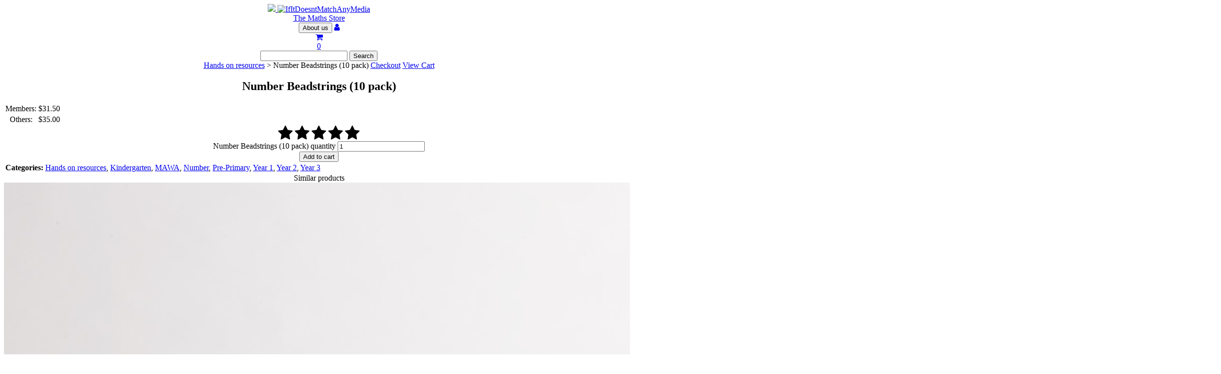

--- FILE ---
content_type: text/css
request_url: https://mathsstore.org.au/wp-content/uploads/js_composer/custom.css?ver=8.7.2
body_size: 408
content:
html, body{
    width:100%;
    overflow-x:hidden;
  }
  
 .stripe-amex-icon {
     display: none;
 }
 
 .CardBrandIcon.is-amex {
     display: none;
 }
 
 .woocommerce form .form-row {
    display: inline-block !important;
}

#billing_email_field, #shipping_postcode_field {
    float: left !important;
}

.cross-sells {
    width: 100% !important;
}
.products {
    display: flex;
}


.woocommerce .col2-set::after, .woocommerce .col2-set::before, .woocommerce-page .col2-set::after, .woocommerce-page .col2-set::before {
    content: initial !important;
}

.comment-form-author label, .comment-form-email label{
    margin-right: 20px;
}

.product-thumb-price {
    height: 50px;
}



@media (max-width: 900px){
    .vc_custom_heading {
        font-size: 1.8rem;
    }
}
@media (max-width: 800px){
    .vc_custom_heading {
        font-size: 1.5rem;
    }
}
@media (max-width: 670px){
    .vc_custom_heading {
        font-size: 1.3rem;
    }
}
@media (max-width: 575px){
    .vc_custom_heading {
        font-size: 1rem;
        font-weight: 500 !important; 
    }
}



.comment-form-cookies-consent label{
    display: unset !important;
    margin-left: 20px;
}

@media (min-width: 840px) {
    .coupon {
        width: 70% !important;
    }
}
@media (max-width: 840px) {
    .coupon {
        width: 100% !important;
    }
}

button.btn .btn-outline-primary {
    font-color: red !important;
}